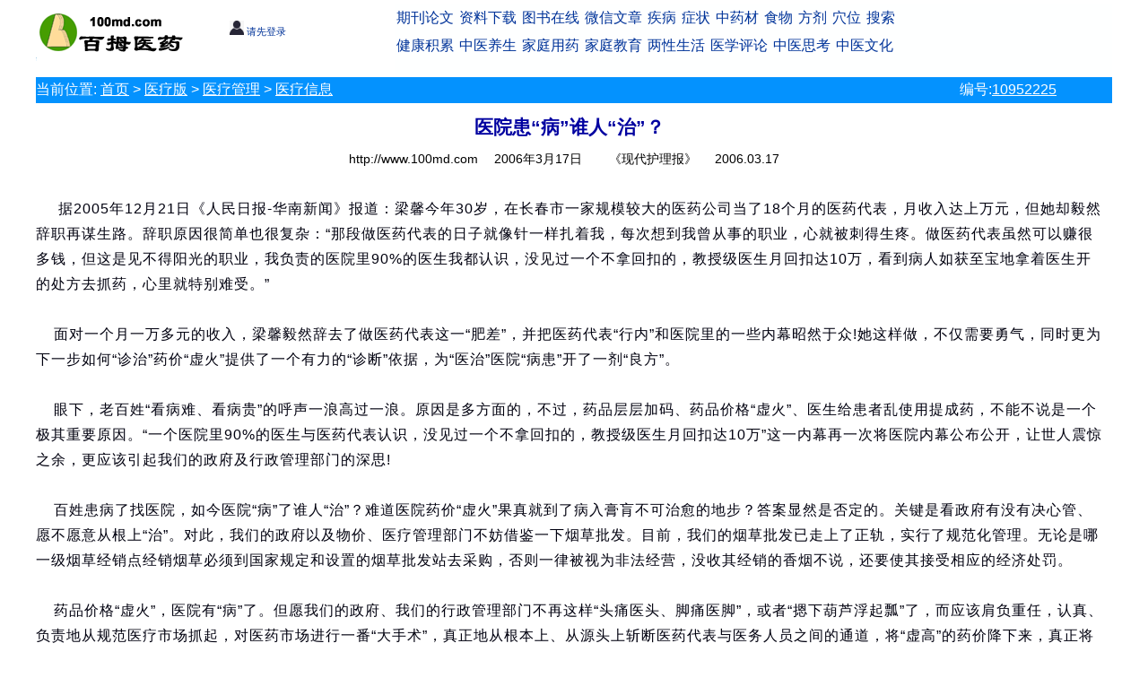

--- FILE ---
content_type: text/html
request_url: http://www.100md.com/html/DirDu/2006/03/17/95/25/22.htm
body_size: 5559
content:
<!DOCTYPE html><html><head>
<link rel="stylesheet" type="text/css" href="http://www.100md.com/comm/v2019/xhtml.css"/>
<meta name="viewport" content="width=device-width,initial-scale=1.0">
<meta http-equiv="Content-Type" content="text/html; charset=gb2312"/>
<meta name="robots" content="index,follow,noarchive"/>
<meta name="keywords" content="管理论坛,医院" />
<meta name="description" content="医院患“病”谁人“治”？" /><title>医院患“病”谁人“治”？(管理论坛)</title>
<script language="javascript" type="text/javascript" src="http://www.100md.com/comm/v2019/functions.js"></script>
<script language="javascript" type="text/javascript">var strInfoTopic="|(医院)";
var issexy="";var strInfoNo="10952225";var strInfoSubject="%D2%BD%D4%BA%BB%BC%A1%B0%B2%A1%A1%B1%CB%AD%C8%CB%A1%B0%D6%CE%A1%B1%A3%BF";
var strHtmlpath="/html/DirDu/2006/03/17/95/25/22.htm";var strColumncode="Ib311";
var strMagName="现代护理报";var strMagPath="/index/paper/8888-1241/index.htm";var strMagUrl="http://xdhlb.hebnews.cn";
var strOther="http%3A%2F%2Fwww%2Enursing%2Enet%2Ecn%2F20060314%2Fca596244%2Ehtm";var strInfoway="%A1%B6%CF%D6%B4%FA%BB%A4%C0%ED%B1%A8%A1%B7";var strPublishDate="2019/5/23 21:40:26";var strTemplate="detail2019";var strInfoLength=1802;var strInfowaylink='1241o60317';</script></head><body>
<div id="title"><script language="javascript" type="text/javascript" src="http://www.100md.com/comm/v2019/title.js"></script></div>
<div id="location">
<div class="columnlocation"><span class="mhide">当前位置: </span><a href="http://www.100md.com/">首页</a>  > <a href="http://www.100md.com/index/0I/Index.htm">医疗版</a> > <a href="http://www.100md.com/index/0I/b3/Index.htm">医疗管理</a> > <a href="http://www.100md.com/index/0I/b3/11/index.htm" target=_blank>医疗信息</a></div>
<div class="infono">编号:<a href="http://www.100md.com/index/other/infono2005/199/01.htm" target="_blank">10952225</a></div></div>
<div id="main"><div id="left">
<div id="theInfosubject">医院患“病”谁人“治”？</div>
<div id="infohead"><span id="txtSiteUrl" class="txtSiteUrl">http://www.100md.com</span>
<a href="http://www.100md.com/index/alldays/2006/03/17.htm" target="_blank"><span class="theInfoTime">2006年3月17日</span></a>
<span class="theInfoway" id="theInfoway">《现代护理报》</span>
<span class="theInfoway" id="theInfowayb"><a href="http://www.100md.com/index/paper/8888-1241/o6/0317/index.htm" target="_blank">2006.03.17</a></span>
</div>
<div id="theInfoContent">
<script language="javascript" type="text/javascript" src="http://www.100md.com/comm/v2019/before.js"></script>
<!--DuYiHuaAdd BeginContent-->&nbsp;&nbsp;&nbsp;&nbsp;    据2005年12月21日《人民日报-华南新闻》报道：梁馨今年30岁，在长春市一家规模较大的医药公司当了18个月的医药代表，月收入达上万元，但她却毅然辞职再谋生路。辞职原因很简单也很复杂：“那段做医药代表的日子就像针一样扎着我，每次想到我曾从事的职业，心就被刺得生疼。做医药代表虽然可以赚很多钱，但这是见不得阳光的职业，我负责的医院里90%的医生我都认识，没见过一个不拿回扣的，教授级医生月回扣达10万，看到病人如获至宝地拿着医生开的处方去抓药，心里就特别难受。”<br/><br/>
&nbsp;&nbsp;&nbsp;&nbsp;面对一个月一万多元的收入，梁馨毅然辞去了做医药代表这一“肥差”，并把医药代表“行内”和医院里的一些内幕昭然于众!她这样做，不仅需要勇气，同时更为下一步如何“诊治”药价“虚火”提供了一个有力的“诊断”依据，为“医治”医院“病患”开了一剂“良方”。<br/><br/>
&nbsp;&nbsp;&nbsp;&nbsp;眼下，老百姓“看病难、看病贵”的呼声一浪高过一浪。原因是多方面的，不过，药品层层加码、药品价格“虚火”、医生给患者乱使用提成药，不能不说是一个极其重要原因。“一个医院里90%的医生与医药代表认识，没见过一个不拿回扣的，教授级医生月回扣达10万”这一内幕再一次将医院内幕公布公开，让世人震惊之余，更应该引起我们的政府及行政管理部门的深思!<br/><br/>
&nbsp;&nbsp;&nbsp;&nbsp;百姓患病了找医院，如今医院“病”了谁人“治”？难道医院药价“虚火”果真就到了病入膏肓不可治愈的地步？答案显然是否定的。关键是看政府有没有决心管、愿不愿意从根上“治”。对此，我们的政府以及物价、医疗管理部门不妨借鉴一下烟草批发。目前，我们的烟草批发已走上了正轨，实行了规范化管理。无论是哪一级烟草经销点经销烟草必须到国家规定和设置的烟草批发站去采购，否则一律被视为非法经营，没收其经销的香烟不说，还要使其接受相应的经济处罚。<br/><br/>
&nbsp;&nbsp;&nbsp;&nbsp;药品价格“虚火”，医院有“病”了。但愿我们的政府、我们的行政管理部门不再这样“头痛医头、脚痛医脚”，或者“摁下葫芦浮起瓢”了，而应该肩负重任，认真、负责地从规范医疗市场抓起，对医药市场进行一番“大手术”，真正地从根本上、从源头上斩断医药代表与医务人员之间的通道，将“虚高”的药价降下来，真正将平价药、百姓药还权于民。<br/><br/>
&nbsp;&nbsp;&nbsp;&nbsp;作者:◇安永杰<span class="h">, http://www.100md.com</span><!--DuYiHuaAdd EndContent--></div>
<div id="txtThisUrl"><br/>&nbsp;&nbsp;&nbsp;&nbsp;百拇医药网 <a href="http://www.100md.com/html/DirDu/2006/03/17/95/25/22.htm" target="_blank">http://www.100md.com/html/DirDu/2006/03/17/95/25/22.htm</a></div>
<script language="javascript" type="text/javascript" src="http://www.100md.com/comm/v2019/after.js"></script>
<div id="theRInfo"><script language="javascript" type="text/javascript" src="http://www.100md.com/rjs/DirDu/2006/03/17/95/25/22.js"></script><script language="javascript" type="text/javascript" src="http://www.100md.com/comm/v2019/related.js"></script></div>
</div><div id="right"><script language="javascript" type="text/javascript" src="http://www.100md.com/comm/v2019/right.js"></script></div>
</div><div id="copyright"><script language="javascript" type="text/javascript" src="http://www.100md.com/comm/v2019/copyright.js"></script></div>
</body></html>


--- FILE ---
content_type: application/javascript
request_url: http://www.100md.com/comm/v2019/before.js
body_size: 1415
content:

if (typeof(number)=="undefined"){var number = Math.random()};
if (typeof(num_baidu_ads)=="undefined"){var num_baidu_ads  = 0 };
if (typeof(num_google_ads)=="undefined"){var num_google_ads  = 0 };

 if (typeof(strColumncode)=="undefined"){strColumncode=""};
 if (typeof(issexy)=="undefined"){issexy=""};
 if ((issexy=="f") || ((issexy!="t") && (strColumncode.substring(0,3)!="M06")  && (strColumncode.substring(0,7)!="H13x943") )){

   if ((navigator.userAgent.match(/(phone|pad|pod|iPhone|iPod|ios|iPad|Android|Mobile|BlackBerry|IEMobile|MQQBrowser|JUC|Fennec|wOSBrowser|BrowserNG|WebOS|Symbian|Windows Phone)/i))) 
		{
	 // document.write("<table align=\"left\" border=\"0\" width=\"350\"><tr><td align=\"center\">");
	 // document.writeln("<" + "script async src=\"http://pagead2.googlesyndication.com/pagead/js/adsbygoogle.js\"></" + "script>");
	 // document.writeln("<ins class=\"adsbygoogle\"  style=\"display:inline-block;width:300px;height:250px\"  data-ad-client=\"ca-pub-3077386238424343\"  data-ad-slot=\"3694436048\"></ins>");
	 // (adsbygoogle = window.adsbygoogle || []).push({});
	 // document.write("</td></tr></table>");
	 // num_google_ads = num_google_ads + 1;
	 }
	else
	 {
	 }

  } else{
//document.writeln("<" + "script src=\"http://www.duyihua.cn/photo/beauty.asp?rnd=" +  Math.random() + "\" type=\"text/javascript\"></script>");
}

document.writeln('<br/>');
